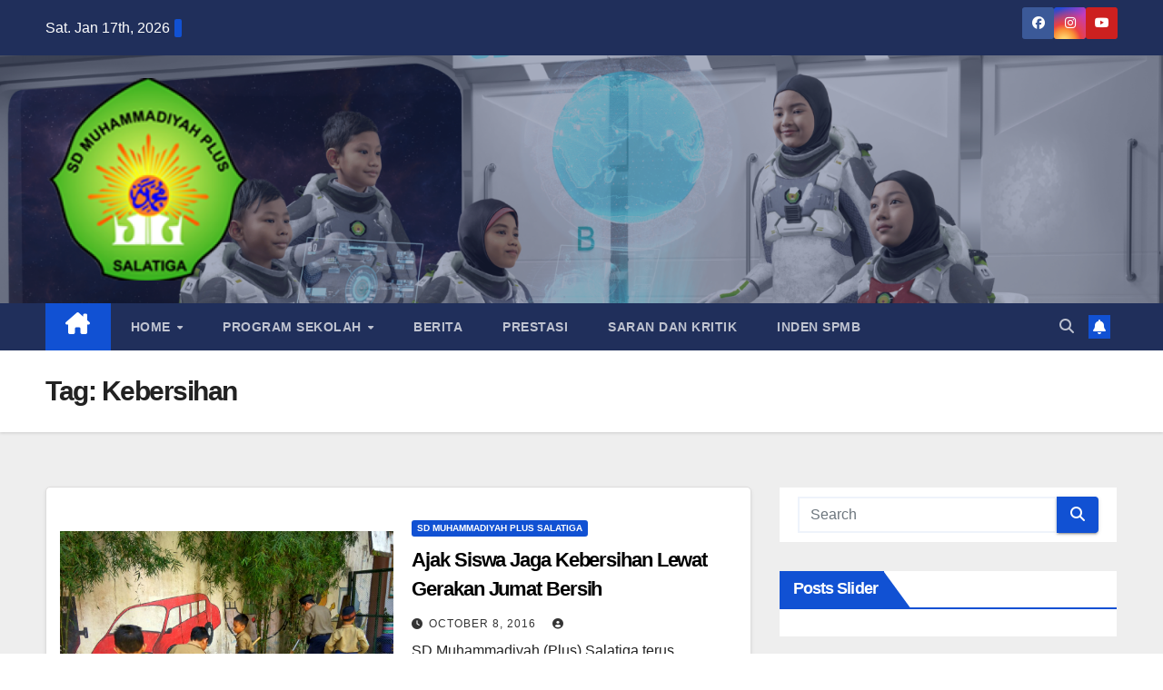

--- FILE ---
content_type: text/html; charset=UTF-8
request_url: https://sdmpsalatiga.sch.id/SDMuhammadiyahPlusSalatiga/kebersihan/
body_size: 14424
content:
<!DOCTYPE html><html lang="en-US" itemscope itemtype="https://schema.org/WebSite"><head><script data-no-optimize="1">var litespeed_docref=sessionStorage.getItem("litespeed_docref");litespeed_docref&&(Object.defineProperty(document,"referrer",{get:function(){return litespeed_docref}}),sessionStorage.removeItem("litespeed_docref"));</script> <meta charset="UTF-8"><meta name="viewport" content="width=device-width, initial-scale=1"><link rel="profile" href="http://gmpg.org/xfn/11"><title>Kebersihan &#8211; SD MUHAMMADIYAH PLUS SALATIGA</title><meta name='robots' content='max-image-preview:large' /><link rel='dns-prefetch' href='//fonts.googleapis.com' /><link rel="alternate" type="application/rss+xml" title="SD MUHAMMADIYAH PLUS SALATIGA &raquo; Feed" href="https://sdmpsalatiga.sch.id/feed/" /><link rel="alternate" type="application/rss+xml" title="SD MUHAMMADIYAH PLUS SALATIGA &raquo; Comments Feed" href="https://sdmpsalatiga.sch.id/comments/feed/" /><link rel="alternate" type="application/rss+xml" title="SD MUHAMMADIYAH PLUS SALATIGA &raquo; Kebersihan Tag Feed" href="https://sdmpsalatiga.sch.id/SDMuhammadiyahPlusSalatiga/kebersihan/feed/" /><style id='wp-img-auto-sizes-contain-inline-css'>img:is([sizes=auto i],[sizes^="auto," i]){contain-intrinsic-size:3000px 1500px}
/*# sourceURL=wp-img-auto-sizes-contain-inline-css */</style><link data-optimized="2" rel="stylesheet" href="https://sdmpsalatiga.sch.id/wp-content/litespeed/css/6a531a1b04f29267eb9fa2933b508fb1.css?ver=98616" /><style id='global-styles-inline-css'>:root{--wp--preset--aspect-ratio--square: 1;--wp--preset--aspect-ratio--4-3: 4/3;--wp--preset--aspect-ratio--3-4: 3/4;--wp--preset--aspect-ratio--3-2: 3/2;--wp--preset--aspect-ratio--2-3: 2/3;--wp--preset--aspect-ratio--16-9: 16/9;--wp--preset--aspect-ratio--9-16: 9/16;--wp--preset--color--black: #000000;--wp--preset--color--cyan-bluish-gray: #abb8c3;--wp--preset--color--white: #ffffff;--wp--preset--color--pale-pink: #f78da7;--wp--preset--color--vivid-red: #cf2e2e;--wp--preset--color--luminous-vivid-orange: #ff6900;--wp--preset--color--luminous-vivid-amber: #fcb900;--wp--preset--color--light-green-cyan: #7bdcb5;--wp--preset--color--vivid-green-cyan: #00d084;--wp--preset--color--pale-cyan-blue: #8ed1fc;--wp--preset--color--vivid-cyan-blue: #0693e3;--wp--preset--color--vivid-purple: #9b51e0;--wp--preset--gradient--vivid-cyan-blue-to-vivid-purple: linear-gradient(135deg,rgb(6,147,227) 0%,rgb(155,81,224) 100%);--wp--preset--gradient--light-green-cyan-to-vivid-green-cyan: linear-gradient(135deg,rgb(122,220,180) 0%,rgb(0,208,130) 100%);--wp--preset--gradient--luminous-vivid-amber-to-luminous-vivid-orange: linear-gradient(135deg,rgb(252,185,0) 0%,rgb(255,105,0) 100%);--wp--preset--gradient--luminous-vivid-orange-to-vivid-red: linear-gradient(135deg,rgb(255,105,0) 0%,rgb(207,46,46) 100%);--wp--preset--gradient--very-light-gray-to-cyan-bluish-gray: linear-gradient(135deg,rgb(238,238,238) 0%,rgb(169,184,195) 100%);--wp--preset--gradient--cool-to-warm-spectrum: linear-gradient(135deg,rgb(74,234,220) 0%,rgb(151,120,209) 20%,rgb(207,42,186) 40%,rgb(238,44,130) 60%,rgb(251,105,98) 80%,rgb(254,248,76) 100%);--wp--preset--gradient--blush-light-purple: linear-gradient(135deg,rgb(255,206,236) 0%,rgb(152,150,240) 100%);--wp--preset--gradient--blush-bordeaux: linear-gradient(135deg,rgb(254,205,165) 0%,rgb(254,45,45) 50%,rgb(107,0,62) 100%);--wp--preset--gradient--luminous-dusk: linear-gradient(135deg,rgb(255,203,112) 0%,rgb(199,81,192) 50%,rgb(65,88,208) 100%);--wp--preset--gradient--pale-ocean: linear-gradient(135deg,rgb(255,245,203) 0%,rgb(182,227,212) 50%,rgb(51,167,181) 100%);--wp--preset--gradient--electric-grass: linear-gradient(135deg,rgb(202,248,128) 0%,rgb(113,206,126) 100%);--wp--preset--gradient--midnight: linear-gradient(135deg,rgb(2,3,129) 0%,rgb(40,116,252) 100%);--wp--preset--font-size--small: 13px;--wp--preset--font-size--medium: 20px;--wp--preset--font-size--large: 36px;--wp--preset--font-size--x-large: 42px;--wp--preset--spacing--20: 0.44rem;--wp--preset--spacing--30: 0.67rem;--wp--preset--spacing--40: 1rem;--wp--preset--spacing--50: 1.5rem;--wp--preset--spacing--60: 2.25rem;--wp--preset--spacing--70: 3.38rem;--wp--preset--spacing--80: 5.06rem;--wp--preset--shadow--natural: 6px 6px 9px rgba(0, 0, 0, 0.2);--wp--preset--shadow--deep: 12px 12px 50px rgba(0, 0, 0, 0.4);--wp--preset--shadow--sharp: 6px 6px 0px rgba(0, 0, 0, 0.2);--wp--preset--shadow--outlined: 6px 6px 0px -3px rgb(255, 255, 255), 6px 6px rgb(0, 0, 0);--wp--preset--shadow--crisp: 6px 6px 0px rgb(0, 0, 0);}:root :where(.is-layout-flow) > :first-child{margin-block-start: 0;}:root :where(.is-layout-flow) > :last-child{margin-block-end: 0;}:root :where(.is-layout-flow) > *{margin-block-start: 24px;margin-block-end: 0;}:root :where(.is-layout-constrained) > :first-child{margin-block-start: 0;}:root :where(.is-layout-constrained) > :last-child{margin-block-end: 0;}:root :where(.is-layout-constrained) > *{margin-block-start: 24px;margin-block-end: 0;}:root :where(.is-layout-flex){gap: 24px;}:root :where(.is-layout-grid){gap: 24px;}body .is-layout-flex{display: flex;}.is-layout-flex{flex-wrap: wrap;align-items: center;}.is-layout-flex > :is(*, div){margin: 0;}body .is-layout-grid{display: grid;}.is-layout-grid > :is(*, div){margin: 0;}.has-black-color{color: var(--wp--preset--color--black) !important;}.has-cyan-bluish-gray-color{color: var(--wp--preset--color--cyan-bluish-gray) !important;}.has-white-color{color: var(--wp--preset--color--white) !important;}.has-pale-pink-color{color: var(--wp--preset--color--pale-pink) !important;}.has-vivid-red-color{color: var(--wp--preset--color--vivid-red) !important;}.has-luminous-vivid-orange-color{color: var(--wp--preset--color--luminous-vivid-orange) !important;}.has-luminous-vivid-amber-color{color: var(--wp--preset--color--luminous-vivid-amber) !important;}.has-light-green-cyan-color{color: var(--wp--preset--color--light-green-cyan) !important;}.has-vivid-green-cyan-color{color: var(--wp--preset--color--vivid-green-cyan) !important;}.has-pale-cyan-blue-color{color: var(--wp--preset--color--pale-cyan-blue) !important;}.has-vivid-cyan-blue-color{color: var(--wp--preset--color--vivid-cyan-blue) !important;}.has-vivid-purple-color{color: var(--wp--preset--color--vivid-purple) !important;}.has-black-background-color{background-color: var(--wp--preset--color--black) !important;}.has-cyan-bluish-gray-background-color{background-color: var(--wp--preset--color--cyan-bluish-gray) !important;}.has-white-background-color{background-color: var(--wp--preset--color--white) !important;}.has-pale-pink-background-color{background-color: var(--wp--preset--color--pale-pink) !important;}.has-vivid-red-background-color{background-color: var(--wp--preset--color--vivid-red) !important;}.has-luminous-vivid-orange-background-color{background-color: var(--wp--preset--color--luminous-vivid-orange) !important;}.has-luminous-vivid-amber-background-color{background-color: var(--wp--preset--color--luminous-vivid-amber) !important;}.has-light-green-cyan-background-color{background-color: var(--wp--preset--color--light-green-cyan) !important;}.has-vivid-green-cyan-background-color{background-color: var(--wp--preset--color--vivid-green-cyan) !important;}.has-pale-cyan-blue-background-color{background-color: var(--wp--preset--color--pale-cyan-blue) !important;}.has-vivid-cyan-blue-background-color{background-color: var(--wp--preset--color--vivid-cyan-blue) !important;}.has-vivid-purple-background-color{background-color: var(--wp--preset--color--vivid-purple) !important;}.has-black-border-color{border-color: var(--wp--preset--color--black) !important;}.has-cyan-bluish-gray-border-color{border-color: var(--wp--preset--color--cyan-bluish-gray) !important;}.has-white-border-color{border-color: var(--wp--preset--color--white) !important;}.has-pale-pink-border-color{border-color: var(--wp--preset--color--pale-pink) !important;}.has-vivid-red-border-color{border-color: var(--wp--preset--color--vivid-red) !important;}.has-luminous-vivid-orange-border-color{border-color: var(--wp--preset--color--luminous-vivid-orange) !important;}.has-luminous-vivid-amber-border-color{border-color: var(--wp--preset--color--luminous-vivid-amber) !important;}.has-light-green-cyan-border-color{border-color: var(--wp--preset--color--light-green-cyan) !important;}.has-vivid-green-cyan-border-color{border-color: var(--wp--preset--color--vivid-green-cyan) !important;}.has-pale-cyan-blue-border-color{border-color: var(--wp--preset--color--pale-cyan-blue) !important;}.has-vivid-cyan-blue-border-color{border-color: var(--wp--preset--color--vivid-cyan-blue) !important;}.has-vivid-purple-border-color{border-color: var(--wp--preset--color--vivid-purple) !important;}.has-vivid-cyan-blue-to-vivid-purple-gradient-background{background: var(--wp--preset--gradient--vivid-cyan-blue-to-vivid-purple) !important;}.has-light-green-cyan-to-vivid-green-cyan-gradient-background{background: var(--wp--preset--gradient--light-green-cyan-to-vivid-green-cyan) !important;}.has-luminous-vivid-amber-to-luminous-vivid-orange-gradient-background{background: var(--wp--preset--gradient--luminous-vivid-amber-to-luminous-vivid-orange) !important;}.has-luminous-vivid-orange-to-vivid-red-gradient-background{background: var(--wp--preset--gradient--luminous-vivid-orange-to-vivid-red) !important;}.has-very-light-gray-to-cyan-bluish-gray-gradient-background{background: var(--wp--preset--gradient--very-light-gray-to-cyan-bluish-gray) !important;}.has-cool-to-warm-spectrum-gradient-background{background: var(--wp--preset--gradient--cool-to-warm-spectrum) !important;}.has-blush-light-purple-gradient-background{background: var(--wp--preset--gradient--blush-light-purple) !important;}.has-blush-bordeaux-gradient-background{background: var(--wp--preset--gradient--blush-bordeaux) !important;}.has-luminous-dusk-gradient-background{background: var(--wp--preset--gradient--luminous-dusk) !important;}.has-pale-ocean-gradient-background{background: var(--wp--preset--gradient--pale-ocean) !important;}.has-electric-grass-gradient-background{background: var(--wp--preset--gradient--electric-grass) !important;}.has-midnight-gradient-background{background: var(--wp--preset--gradient--midnight) !important;}.has-small-font-size{font-size: var(--wp--preset--font-size--small) !important;}.has-medium-font-size{font-size: var(--wp--preset--font-size--medium) !important;}.has-large-font-size{font-size: var(--wp--preset--font-size--large) !important;}.has-x-large-font-size{font-size: var(--wp--preset--font-size--x-large) !important;}
/*# sourceURL=global-styles-inline-css */</style><style id='classic-theme-styles-inline-css'>/*! This file is auto-generated */
.wp-block-button__link{color:#fff;background-color:#32373c;border-radius:9999px;box-shadow:none;text-decoration:none;padding:calc(.667em + 2px) calc(1.333em + 2px);font-size:1.125em}.wp-block-file__button{background:#32373c;color:#fff;text-decoration:none}
/*# sourceURL=/wp-includes/css/classic-themes.min.css */</style><style id='__EPYT__style-inline-css'>.epyt-gallery-thumb {
                        width: 33.333%;
                }
                
/*# sourceURL=__EPYT__style-inline-css */</style> <script type="litespeed/javascript" data-src="https://sdmpsalatiga.sch.id/wp-includes/js/jquery/jquery.min.js" id="jquery-core-js"></script> <script id="__ytprefs__-js-extra" type="litespeed/javascript">var _EPYT_={"ajaxurl":"https://sdmpsalatiga.sch.id/wp-admin/admin-ajax.php","security":"817cc0cc68","gallery_scrolloffset":"20","eppathtoscripts":"https://sdmpsalatiga.sch.id/wp-content/plugins/youtube-embed-plus/scripts/","eppath":"https://sdmpsalatiga.sch.id/wp-content/plugins/youtube-embed-plus/","epresponsiveselector":"[\"iframe.__youtube_prefs_widget__\"]","epdovol":"1","version":"14.2.4","evselector":"iframe.__youtube_prefs__[src], iframe[src*=\"youtube.com/embed/\"], iframe[src*=\"youtube-nocookie.com/embed/\"]","ajax_compat":"","maxres_facade":"eager","ytapi_load":"light","pause_others":"","stopMobileBuffer":"1","facade_mode":"","not_live_on_channel":""}</script> <meta property="og:image" content="https://sdmpsalatiga.sch.id/wp-content/uploads/2021/08/logo-SD-small.png"><meta property="og:type" content="website"><meta property="og:locale" content="en_US"><meta property="og:site_name" content="SD MUHAMMADIYAH PLUS SALATIGA"><meta property="og:url" content="https://sdmpsalatiga.sch.id/SDMuhammadiyahPlusSalatiga/kebersihan/"><meta property="og:title" content="Kebersihan &#8211; SD MUHAMMADIYAH PLUS SALATIGA"><meta property="twitter:partner" content="ogwp"><meta property="twitter:title" content="Kebersihan &#8211; SD MUHAMMADIYAH PLUS SALATIGA"><meta property="twitter:url" content="https://sdmpsalatiga.sch.id/SDMuhammadiyahPlusSalatiga/kebersihan/"><meta itemprop="image" content="https://sdmpsalatiga.sch.id/wp-content/uploads/2021/08/logo-SD-small.png"><meta itemprop="name" content="Kebersihan &#8211; SD MUHAMMADIYAH PLUS SALATIGA"><link rel="https://api.w.org/" href="https://sdmpsalatiga.sch.id/wp-json/" /><link rel="alternate" title="JSON" type="application/json" href="https://sdmpsalatiga.sch.id/wp-json/wp/v2/tags/106" /><link rel="EditURI" type="application/rsd+xml" title="RSD" href="https://sdmpsalatiga.sch.id/xmlrpc.php?rsd" /><meta name="generator" content="WordPress 6.9" /><div id="fb-root"></div><script type="litespeed/javascript">(function(d,s,id){var js,fjs=d.getElementsByTagName(s)[0];if(d.getElementById(id))return;js=d.createElement(s);js.id=id;js.src='//connect.facebook.net/en_US/sdk.js#xfbml=1&version=v16.0';fjs.parentNode.insertBefore(js,fjs)}(document,'script','facebook-jssdk'))</script> <style type="text/css" id="custom-background-css">.wrapper { background-color: #eee; }</style><link rel="icon" href="http://sdmpsalatiga.sch.id/wp-content/uploads/2016/10/icon.png" type="image/png"/><style type="text/css">.site-title,
        .site-description {
            position: absolute;
            clip: rect(1px, 1px, 1px, 1px);
        }</style><link rel="icon" href="https://sdmpsalatiga.sch.id/wp-content/uploads/2021/08/logo-SD-small-150x150.png" sizes="32x32" /><link rel="icon" href="https://sdmpsalatiga.sch.id/wp-content/uploads/2021/08/logo-SD-small.png" sizes="192x192" /><link rel="apple-touch-icon" href="https://sdmpsalatiga.sch.id/wp-content/uploads/2021/08/logo-SD-small.png" /><meta name="msapplication-TileImage" content="https://sdmpsalatiga.sch.id/wp-content/uploads/2021/08/logo-SD-small.png" /><style id="wp-custom-css">.navbar-wp .navbar-nav>li>a.homebtn {
    position: relative;
    width: inherit;
    height: inherit;
}
.navbar-wp .navbar-nav > li> a.homebtn span {
    position: inherit;
    font-size: 24px;
    line-height: 1;
    top: inherit;
}</style></head><body class="archive tag tag-kebersihan tag-106 wp-custom-logo wp-embed-responsive wp-theme-newsup hfeed ta-hide-date-author-in-list" ><div id="page" class="site">
<a class="skip-link screen-reader-text" href="#content">
Skip to content</a><div class="wrapper" id="custom-background-css"><header class="mg-headwidget"><div class="mg-head-detail hidden-xs"><div class="container-fluid"><div class="row align-items-center"><div class="col-md-6 col-xs-12"><ul class="info-left"><li>Sat. Jan 17th, 2026                 <span  id="time" class="time"></span></li></ul></div><div class="col-md-6 col-xs-12"><ul class="mg-social info-right"><li>
<a  target="_blank"  href="https://www.facebook.com/sdmpsalatiga/?locale=id_ID">
<span class="icon-soci facebook">
<i class="fab fa-facebook"></i>
</span>
</a></li><li>
<a target="_blank"  href="https://www.instagram.com/sdmuhammadiyahplus_/">
<span class="icon-soci instagram">
<i class="fab fa-instagram"></i>
</span>
</a></li><li>
<a target="_blank"  href="https://l.instagram.com/?u=https%3A%2F%2Fyoutube.com%2F%40sdmplustv%3Fsi%3DZ7jEjLokjIgRBwCY%26fbclid%3DPAZXh0bgNhZW0CMTEAAacdUa4qmFz6JhQ5IuaKZlox-FMOlArFrk-BKAWJopdN7PkzBi7fAn0CxwKrXQ_aem_e0PhnYL6XafHvSTtTdcATw&#038;e=AT0Z-37aUslqnF4in81o-FozTwz28WgTg1XfLe8gJ60L0JzbZyj0FxwbUsiKUEQMjWREUpRpYlf_ExcbF-eCu1vE89LDHsn411bxaUDnJw">
<span class="icon-soci youtube">
<i class="fab fa-youtube"></i>
</span>
</a></li></ul></div></div></div></div><div class="clearfix"></div><div class="mg-nav-widget-area-back" style='background-image: url("https://sdmpsalatiga.sch.id/wp-content/uploads/2025/02/cropped-Desain-tanpa-judul-9.png" );'><div class="overlay"><div class="inner"  style="background-color:rgba(32,47,91,0.4);" ><div class="container-fluid"><div class="mg-nav-widget-area"><div class="row align-items-center"><div class="col-md-3 text-center-xs"><div class="navbar-header"><div class="site-logo">
<a href="https://sdmpsalatiga.sch.id/" class="navbar-brand" rel="home"><img data-lazyloaded="1" src="[data-uri]" width="512" height="512" data-src="https://sdmpsalatiga.sch.id/wp-content/uploads/2021/08/cropped-logo-SD-small.png" class="custom-logo" alt="SD MUHAMMADIYAH PLUS SALATIGA" decoding="async" fetchpriority="high" data-srcset="https://sdmpsalatiga.sch.id/wp-content/uploads/2021/08/cropped-logo-SD-small.png 512w, https://sdmpsalatiga.sch.id/wp-content/uploads/2021/08/cropped-logo-SD-small-300x300.png 300w, https://sdmpsalatiga.sch.id/wp-content/uploads/2021/08/cropped-logo-SD-small-150x150.png 150w, https://sdmpsalatiga.sch.id/wp-content/uploads/2021/08/cropped-logo-SD-small-270x270.png 270w, https://sdmpsalatiga.sch.id/wp-content/uploads/2021/08/cropped-logo-SD-small-192x192.png 192w, https://sdmpsalatiga.sch.id/wp-content/uploads/2021/08/cropped-logo-SD-small-180x180.png 180w, https://sdmpsalatiga.sch.id/wp-content/uploads/2021/08/cropped-logo-SD-small-32x32.png 32w" data-sizes="(max-width: 512px) 100vw, 512px" /></a></div><div class="site-branding-text d-none"><p class="site-title"> <a href="https://sdmpsalatiga.sch.id/" rel="home">SD MUHAMMADIYAH PLUS SALATIGA</a></p><p class="site-description">Anak Cerdas Berakhlak Mulia</p></div></div></div></div></div></div></div></div></div><div class="mg-menu-full"><nav class="navbar navbar-expand-lg navbar-wp"><div class="container-fluid"><div class="m-header align-items-center">
<a class="mobilehomebtn" href="https://sdmpsalatiga.sch.id"><span class="fa-solid fa-house-chimney"></span></a>
<button class="navbar-toggler mx-auto" type="button" data-toggle="collapse" data-target="#navbar-wp" aria-controls="navbarSupportedContent" aria-expanded="false" aria-label="Toggle navigation">
<span class="burger">
<span class="burger-line"></span>
<span class="burger-line"></span>
<span class="burger-line"></span>
</span>
</button><div class="dropdown show mg-search-box pr-2">
<a class="dropdown-toggle msearch ml-auto" href="#" role="button" id="dropdownMenuLink" data-toggle="dropdown" aria-haspopup="true" aria-expanded="false">
<i class="fas fa-search"></i>
</a><div class="dropdown-menu searchinner" aria-labelledby="dropdownMenuLink"><form role="search" method="get" id="searchform" action="https://sdmpsalatiga.sch.id/"><div class="input-group">
<input type="search" class="form-control" placeholder="Search" value="" name="s" />
<span class="input-group-btn btn-default">
<button type="submit" class="btn"> <i class="fas fa-search"></i> </button>
</span></div></form></div></div>
<a href="https://sdmpsalatiga.sch.id/trending/" target="_blank" class="btn-bell btn-theme mx-2"><i class="fa fa-bell"></i></a></div><div class="collapse navbar-collapse" id="navbar-wp"><div class="d-md-block"><ul id="menu-primary" class="nav navbar-nav mr-auto "><li class="active home"><a class="homebtn" href="https://sdmpsalatiga.sch.id"><span class='fa-solid fa-house-chimney'></span></a></li><li id="menu-item-3636" class="menu-item menu-item-type-post_type menu-item-object-page menu-item-home menu-item-has-children menu-item-3636 dropdown"><a class="nav-link" title="Home" href="https://sdmpsalatiga.sch.id/" data-toggle="dropdown" class="dropdown-toggle">Home </a><ul role="menu" class=" dropdown-menu"><li id="menu-item-3633" class="menu-item menu-item-type-post_type menu-item-object-page menu-item-3633"><a class="dropdown-item" title="Sejarah Singkat" href="https://sdmpsalatiga.sch.id/sejarah-singkat/">Sejarah Singkat</a></li><li id="menu-item-3665" class="menu-item menu-item-type-post_type menu-item-object-page menu-item-3665"><a class="dropdown-item" title="VISI MISI" href="https://sdmpsalatiga.sch.id/visi-misi-2/">VISI MISI</a></li><li id="menu-item-3632" class="menu-item menu-item-type-post_type menu-item-object-page menu-item-3632"><a class="dropdown-item" title="Sarana dan Prasarana" href="https://sdmpsalatiga.sch.id/sarana-dan-prasarana/">Sarana dan Prasarana</a></li><li id="menu-item-3646" class="menu-item menu-item-type-post_type menu-item-object-page menu-item-3646"><a class="dropdown-item" title="FASILITAS" href="https://sdmpsalatiga.sch.id/fasilitas-2/">FASILITAS</a></li></ul></li><li id="menu-item-3655" class="menu-item menu-item-type-post_type menu-item-object-page menu-item-has-children menu-item-3655 dropdown"><a class="nav-link" title="PROGRAM SEKOLAH" href="https://sdmpsalatiga.sch.id/program-sekolah/" data-toggle="dropdown" class="dropdown-toggle">PROGRAM SEKOLAH </a><ul role="menu" class=" dropdown-menu"><li id="menu-item-3658" class="menu-item menu-item-type-post_type menu-item-object-page menu-item-3658"><a class="dropdown-item" title="Program Rutin" href="https://sdmpsalatiga.sch.id/program-rutin-2/">Program Rutin</a></li><li id="menu-item-3657" class="menu-item menu-item-type-post_type menu-item-object-page menu-item-3657"><a class="dropdown-item" title="Program Ekstrakurikuler" href="https://sdmpsalatiga.sch.id/program-ekstrakurikuler/">Program Ekstrakurikuler</a></li><li id="menu-item-3656" class="menu-item menu-item-type-post_type menu-item-object-page menu-item-3656"><a class="dropdown-item" title="Program Bakat Prestasi" href="https://sdmpsalatiga.sch.id/program-siswa-berprestasi-2/">Program Bakat Prestasi</a></li></ul></li><li id="menu-item-3639" class="menu-item menu-item-type-taxonomy menu-item-object-category menu-item-3639"><a class="nav-link" title="Berita" href="https://sdmpsalatiga.sch.id/category/berita/">Berita</a></li><li id="menu-item-3640" class="menu-item menu-item-type-taxonomy menu-item-object-category menu-item-3640"><a class="nav-link" title="Prestasi" href="https://sdmpsalatiga.sch.id/category/prestasi/">Prestasi</a></li><li id="menu-item-3631" class="menu-item menu-item-type-post_type menu-item-object-page menu-item-3631"><a class="nav-link" title="Saran dan Kritik" href="https://sdmpsalatiga.sch.id/saran-dan-kritik/">Saran dan Kritik</a></li><li id="menu-item-3681" class="menu-item menu-item-type-custom menu-item-object-custom menu-item-3681"><a class="nav-link" title="INDEN SPMB" href="https://l.instagram.com/?u=https%3A%2F%2Ftally.so%2Fr%2F3j5zO6%3Ffbclid%3DPAZXh0bgNhZW0CMTEAAaeDb7ZjrduuaDzxUVwCqTYLhsavR40ZoG62Sw4Yh3MDPFdTqgX_yckinFURgw_aem_09ok0pF2nLvBnlq0um4gzQ&#038;e=AT0uHBsLUZPT_QWh6ogTJhCBuvEQuyzBpJXWQpJ7-mhwCLezimSwtAbsOHtmto3qqID6BlhhtP4Omignjar-dv2DxZGTSMQrAF7HhrGiYg">INDEN SPMB</a></li></ul></div></div><div class="desk-header d-lg-flex pl-3 ml-auto my-2 my-lg-0 position-relative align-items-center"><div class="dropdown show mg-search-box pr-2">
<a class="dropdown-toggle msearch ml-auto" href="#" role="button" id="dropdownMenuLink" data-toggle="dropdown" aria-haspopup="true" aria-expanded="false">
<i class="fas fa-search"></i>
</a><div class="dropdown-menu searchinner" aria-labelledby="dropdownMenuLink"><form role="search" method="get" id="searchform" action="https://sdmpsalatiga.sch.id/"><div class="input-group">
<input type="search" class="form-control" placeholder="Search" value="" name="s" />
<span class="input-group-btn btn-default">
<button type="submit" class="btn"> <i class="fas fa-search"></i> </button>
</span></div></form></div></div>
<a href="https://sdmpsalatiga.sch.id/trending/" target="_blank" class="btn-bell btn-theme mx-2"><i class="fa fa-bell"></i></a></div></div></nav></div></header><div class="clearfix"></div><div class="mg-breadcrumb-section" style='background: url("https://sdmpsalatiga.sch.id/wp-content/uploads/2025/02/cropped-Desain-tanpa-judul-9.png" ) repeat scroll center 0 #143745;'><div class="overlay"><div class="container-fluid"><div class="row"><div class="col-md-12 col-sm-12"><div class="mg-breadcrumb-title"><h1 class="title">Tag: <span>Kebersihan</span></h1></div></div></div></div></div></div><div class="clearfix"></div><div id="content" class="container-fluid archive-class"><div class="row"><div class="col-md-8"><div class="mg-posts-sec mg-posts-modul-6"><div class="mg-posts-sec-inner"><article id="post-925" class="d-md-flex mg-posts-sec-post align-items-center post-925 post type-post status-publish format-standard has-post-thumbnail hentry category-sd-muhammadiyah-plus-salatiga tag-kebersihan tag-mercusuar-jawa-tengah tag-sd-muhammadiyah-plus-kota-salatiga tag-sd-muhammadiyah-plus-salatiga tag-sdmplus"><div class="col-12 col-md-6"><div class="mg-post-thumb back-img md" style="background-image: url('https://sdmpsalatiga.sch.id/wp-content/uploads/2016/10/IMG-20161007-WA0017.jpg');">
<span class="post-form"><i class="fas fa-camera"></i></span>                <a class="link-div" href="https://sdmpsalatiga.sch.id/ajak-siswa-jaga-kebersihan-lewat-gerakan-jumat-bersih/"></a></div></div><div class="mg-sec-top-post py-3 col"><div class="mg-blog-category"><a class="newsup-categories category-color-1" href="https://sdmpsalatiga.sch.id/category/sd-muhammadiyah-plus-salatiga/" alt="View all posts in SD Muhammadiyah Plus Salatiga">
SD Muhammadiyah Plus Salatiga
</a></div><h4 class="entry-title title"><a href="https://sdmpsalatiga.sch.id/ajak-siswa-jaga-kebersihan-lewat-gerakan-jumat-bersih/">Ajak Siswa Jaga Kebersihan Lewat Gerakan Jumat Bersih</a></h4><div class="mg-blog-meta">
<span class="mg-blog-date"><i class="fas fa-clock"></i>
<a href="https://sdmpsalatiga.sch.id/2016/10/">
October 8, 2016            </a>
</span>
<a class="auth" href="https://sdmpsalatiga.sch.id/author/">
<i class="fas fa-user-circle"></i>        </a></div><div class="mg-content"><p>SD Muhammadiyah (Plus) Salatiga terus menggalakkan program Jum&#8217;at bersih untuk menumbuhkan rasa kecintaan peserta didik terhadap kebersihan di lingkungan sekolahnya. Kegiatan yang dilaksanakan setiap Jum&#8217;at ini berisi kegiatan gotong royong&hellip;</p></div></div></article><div class="col-md-12 text-center d-flex justify-content-center"></div></div></div></div><aside class="col-md-4 sidebar-sticky"><aside id="secondary" class="widget-area" role="complementary"><div id="sidebar-right" class="mg-sidebar"><div id="search-1" class="mg-widget widget_search"><form role="search" method="get" id="searchform" action="https://sdmpsalatiga.sch.id/"><div class="input-group">
<input type="search" class="form-control" placeholder="Search" value="" name="s" />
<span class="input-group-btn btn-default">
<button type="submit" class="btn"> <i class="fas fa-search"></i> </button>
</span></div></form></div><div id="newsup_posts_slider-4" class="mg-widget newsup_posts_slider_widget"><div class="mg-sec-title"><h4>Posts Slider</h4></div><div class="postcrousel owl-carousel mr-bot60"><div class="item"><div class="mg-blog-post lg back-img" style="background-image: url('https://sdmpsalatiga.sch.id/wp-content/uploads/2025/12/IMG-20251220-WA0060.jpg');">
<a class="link-div" href="https://sdmpsalatiga.sch.id/siswa-sd-muhammadiyah-plus-salatiga-raih-prestasi-gemilang-pada-lomba-robotik-dan-mewarnai-silatnas-ke-107-hizbul-wathan-muhammadiyah-2025/"></a><article class="bottom">
<span class="post-form"><i class="fa-solid fa-thumbtack"></i></span><div class="mg-blog-category"><a class="newsup-categories category-color-1" href="https://sdmpsalatiga.sch.id/category/prestasi/" alt="View all posts in Prestasi">
Prestasi
</a></div><h4 class="title">
<a href="https://sdmpsalatiga.sch.id/siswa-sd-muhammadiyah-plus-salatiga-raih-prestasi-gemilang-pada-lomba-robotik-dan-mewarnai-silatnas-ke-107-hizbul-wathan-muhammadiyah-2025/">Siswa SD Muhammadiyah Plus Salatiga Raih Prestasi Gemilang pada Lomba Robotik dan Mewarnai Silatnas ke-107 Hizbul Wathan Muhammadiyah 2025</a></h4><div class="mg-blog-meta">
<span class="mg-blog-date"><i class="fas fa-clock"></i>
<a href="https://sdmpsalatiga.sch.id/2025/12/">
December 21, 2025            </a>
</span>
<a class="auth" href="https://sdmpsalatiga.sch.id/author/sdmplus/">
<i class="fas fa-user-circle"></i>SDM PLUS        </a></div></article></div></div><div class="item"><div class="mg-blog-post lg back-img" style="background-image: url('https://sdmpsalatiga.sch.id/wp-content/uploads/2025/12/juaragfsd.jpeg');">
<a class="link-div" href="https://sdmpsalatiga.sch.id/sd-muhammadiyah-plus-salatiga-raih-juara-3-selowtigo-walk-festival-dolanan-anak-2025/"></a><article class="bottom">
<span class="post-form"><i class="fa-solid fa-thumbtack"></i></span><div class="mg-blog-category"><a class="newsup-categories category-color-1" href="https://sdmpsalatiga.sch.id/category/prestasi/" alt="View all posts in Prestasi">
Prestasi
</a></div><h4 class="title">
<a href="https://sdmpsalatiga.sch.id/sd-muhammadiyah-plus-salatiga-raih-juara-3-selowtigo-walk-festival-dolanan-anak-2025/">SD Muhammadiyah Plus Salatiga Raih Juara 3 Selowtigo Walk – Festival Dolanan Anak 2025</a></h4><div class="mg-blog-meta">
<span class="mg-blog-date"><i class="fas fa-clock"></i>
<a href="https://sdmpsalatiga.sch.id/2025/12/">
December 20, 2025            </a>
</span>
<a class="auth" href="https://sdmpsalatiga.sch.id/author/sdmplus/">
<i class="fas fa-user-circle"></i>SDM PLUS        </a></div></article></div></div><div class="item"><div class="mg-blog-post lg back-img" style="background-image: url('https://sdmpsalatiga.sch.id/wp-content/uploads/2025/11/WhatsApp-Image-2025-11-28-at-08.56.14_3723166e.jpg');">
<a class="link-div" href="https://sdmpsalatiga.sch.id/sd-muhammadiyah-plus-salatiga-borong-4-penghargaan-pada-lomba-inovasi-pengelolaan-sampah-satuan-pendidikan-tahun-2025/"></a><article class="bottom">
<span class="post-form"><i class="fa-solid fa-thumbtack"></i></span><div class="mg-blog-category"><a class="newsup-categories category-color-1" href="https://sdmpsalatiga.sch.id/category/prestasi/" alt="View all posts in Prestasi">
Prestasi
</a><a class="newsup-categories category-color-1" href="https://sdmpsalatiga.sch.id/category/sd-muhammadiyah-plus-salatiga/" alt="View all posts in SD Muhammadiyah Plus Salatiga">
SD Muhammadiyah Plus Salatiga
</a></div><h4 class="title">
<a href="https://sdmpsalatiga.sch.id/sd-muhammadiyah-plus-salatiga-borong-4-penghargaan-pada-lomba-inovasi-pengelolaan-sampah-satuan-pendidikan-tahun-2025/">SD Muhammadiyah Plus Salatiga Borong 4 Penghargaan pada Lomba Inovasi Pengelolaan Sampah Satuan Pendidikan Tahun 2025</a></h4><div class="mg-blog-meta">
<span class="mg-blog-date"><i class="fas fa-clock"></i>
<a href="https://sdmpsalatiga.sch.id/2025/11/">
November 28, 2025            </a>
</span>
<a class="auth" href="https://sdmpsalatiga.sch.id/author/sdmplus/">
<i class="fas fa-user-circle"></i>SDM PLUS        </a></div></article></div></div><div class="item"><div class="mg-blog-post lg back-img" style="background-image: url('https://sdmpsalatiga.sch.id/wp-content/uploads/2025/11/WhatsApp-Image-2025-10-31-at-13.17.28.jpeg');">
<a class="link-div" href="https://sdmpsalatiga.sch.id/kecamatan-sidomukti-kembali-juara-1-popda-kota-salatiga-diperkuat-siswa-sd-muhammadiyah-plus-salatiga/"></a><article class="bottom">
<span class="post-form"><i class="fa-solid fa-thumbtack"></i></span><div class="mg-blog-category"><a class="newsup-categories category-color-1" href="https://sdmpsalatiga.sch.id/category/prestasi/" alt="View all posts in Prestasi">
Prestasi
</a></div><h4 class="title">
<a href="https://sdmpsalatiga.sch.id/kecamatan-sidomukti-kembali-juara-1-popda-kota-salatiga-diperkuat-siswa-sd-muhammadiyah-plus-salatiga/">Kecamatan Sidomukti Kembali Juara 1 POPDA Kota Salatiga, Diperkuat Siswa SD Muhammadiyah Plus Salatiga</a></h4><div class="mg-blog-meta">
<span class="mg-blog-date"><i class="fas fa-clock"></i>
<a href="https://sdmpsalatiga.sch.id/2025/11/">
November 1, 2025            </a>
</span>
<a class="auth" href="https://sdmpsalatiga.sch.id/author/sdmplus/">
<i class="fas fa-user-circle"></i>SDM PLUS        </a></div></article></div></div><div class="item"><div class="mg-blog-post lg back-img" style="background-image: url('https://sdmpsalatiga.sch.id/wp-content/uploads/2025/10/dd.jpg');">
<a class="link-div" href="https://sdmpsalatiga.sch.id/sd-muhammadiyah-plus-salatiga-raih-juara-umum-festival-bulan-bahasa-smp-kristen-satya-wacana-2025/"></a><article class="bottom">
<span class="post-form"><i class="fa-solid fa-thumbtack"></i></span><div class="mg-blog-category"><a class="newsup-categories category-color-1" href="https://sdmpsalatiga.sch.id/category/berita/" alt="View all posts in Berita">
Berita
</a><a class="newsup-categories category-color-1" href="https://sdmpsalatiga.sch.id/category/prestasi/" alt="View all posts in Prestasi">
Prestasi
</a></div><h4 class="title">
<a href="https://sdmpsalatiga.sch.id/sd-muhammadiyah-plus-salatiga-raih-juara-umum-festival-bulan-bahasa-smp-kristen-satya-wacana-2025/">SD Muhammadiyah Plus Salatiga Raih Juara Umum Festival Bulan Bahasa SMP Kristen Satya Wacana 2025</a></h4><div class="mg-blog-meta">
<span class="mg-blog-date"><i class="fas fa-clock"></i>
<a href="https://sdmpsalatiga.sch.id/2025/10/">
October 31, 2025            </a>
</span>
<a class="auth" href="https://sdmpsalatiga.sch.id/author/sdmplus/">
<i class="fas fa-user-circle"></i>SDM PLUS        </a></div></article></div></div></div></div><div id="post_views_counter_list_widget-3" class="mg-widget widget_post_views_counter_list_widget"><div class="mg-wid-title"><h6 class="wtitle">Most Viewed Posts</h6></div><ul><li><a class="post-title" href="https://sdmpsalatiga.sch.id/mendikbud-muhadjir-effendi-resmikan-gedung-baru-sd-muhammadiyah-plus-salatiga/">Mendikbud Muhadjir Effendi Resmikan Gedung Baru SD Muhammadiyah (Plus) Salatiga</a> <span class="count">(11,026)</span></li><li><a class="post-title" href="https://sdmpsalatiga.sch.id/diajak-ke-dprmpr-ri-siswa-kelas-5-ingin-jadi-anggota-dewan/">Diajak Ke DPR/MPR RI Siswa Kelas 5 Ingin Jadi Anggota Dewan</a> <span class="count">(3,671)</span></li><li><a class="post-title" href="https://sdmpsalatiga.sch.id/siswa-kelas-5-terbang-dan-belajar-bersama-garuda-indonesia/">Siswa Kelas 5 Terbang dan Belajar Bersama Garuda Indonesia</a> <span class="count">(2,654)</span></li><li><a class="post-title" href="https://sdmpsalatiga.sch.id/dua-guru-lolos-babak-final-olimpiade-guru-matematika/">Dua Guru Lolos Babak Final Olimpiade Guru Matematika</a> <span class="count">(2,155)</span></li><li><a class="post-title" href="https://sdmpsalatiga.sch.id/penguatan-pendidikan-karakter-di-sekolah-dasar-2/">Penguatan Pendidikan Karakter di Sekolah Dasar</a> <span class="count">(2,131)</span></li></ul></div><div id="block-6" class="mg-widget widget_block"><iframe data-lazyloaded="1" src="about:blank" data-litespeed-src="https://senaraiistilahjawa.kemdikbud.go.id/embed" width="400px" height="400px" style="width: 100%; max-width: 400px; border:0;" loading="lazy"></iframe></div></div></aside></aside></div></div><div class="container-fluid missed-section mg-posts-sec-inner"><div class="missed-inner"><div class="row"><div class="col-md-12"><div class="mg-sec-title"><h4>You missed</h4></div></div><div class="col-lg-3 col-sm-6 pulse animated"><div class="mg-blog-post-3 minh back-img mb-lg-0"  style="background-image: url('https://sdmpsalatiga.sch.id/wp-content/uploads/2026/01/WhatsApp-Image-2026-01-14-at-13.17.57.jpeg');" >
<a class="link-div" href="https://sdmpsalatiga.sch.id/babak-final-clash-of-cendekia-ajang-adu-cerdas-dan-ketangkasan-intelektual-siswa-sdmplus/"></a><div class="mg-blog-inner"><div class="mg-blog-category"><a class="newsup-categories category-color-1" href="https://sdmpsalatiga.sch.id/category/berita/" alt="View all posts in Berita">
Berita
</a></div><h4 class="title"> <a href="https://sdmpsalatiga.sch.id/babak-final-clash-of-cendekia-ajang-adu-cerdas-dan-ketangkasan-intelektual-siswa-sdmplus/" title="Permalink to: Babak Final Clash of Cendekia, Ajang Adu Cerdas dan Ketangkasan Intelektual Siswa SDMPLUS"> Babak Final Clash of Cendekia, Ajang Adu Cerdas dan Ketangkasan Intelektual Siswa SDMPLUS</a></h4><div class="mg-blog-meta">
<span class="mg-blog-date"><i class="fas fa-clock"></i>
<a href="https://sdmpsalatiga.sch.id/2026/01/">
January 14, 2026            </a>
</span>
<a class="auth" href="https://sdmpsalatiga.sch.id/author/sdmplus/">
<i class="fas fa-user-circle"></i>SDM PLUS        </a></div></div></div></div><div class="col-lg-3 col-sm-6 pulse animated"><div class="mg-blog-post-3 minh back-img mb-lg-0"  style="background-image: url('https://sdmpsalatiga.sch.id/wp-content/uploads/2026/01/WhatsApp-Image-2026-01-13-at-10.58.44.jpeg');" >
<a class="link-div" href="https://sdmpsalatiga.sch.id/sdmplus-got-talent-2026-wadah-ekspresi-dan-pengembangan-bakat-siswa/"></a><div class="mg-blog-inner"><div class="mg-blog-category"><a class="newsup-categories category-color-1" href="https://sdmpsalatiga.sch.id/category/berita/" alt="View all posts in Berita">
Berita
</a></div><h4 class="title"> <a href="https://sdmpsalatiga.sch.id/sdmplus-got-talent-2026-wadah-ekspresi-dan-pengembangan-bakat-siswa/" title="Permalink to: SDMPLUS Got Talent 2026, Wadah Ekspresi dan Pengembangan Bakat Siswa"> SDMPLUS Got Talent 2026, Wadah Ekspresi dan Pengembangan Bakat Siswa</a></h4><div class="mg-blog-meta">
<span class="mg-blog-date"><i class="fas fa-clock"></i>
<a href="https://sdmpsalatiga.sch.id/2026/01/">
January 13, 2026            </a>
</span>
<a class="auth" href="https://sdmpsalatiga.sch.id/author/sdmplus/">
<i class="fas fa-user-circle"></i>SDM PLUS        </a></div></div></div></div><div class="col-lg-3 col-sm-6 pulse animated"><div class="mg-blog-post-3 minh back-img mb-lg-0"  style="background-image: url('https://sdmpsalatiga.sch.id/wp-content/uploads/2026/01/WhatsApp-Image-2026-01-09-at-10.53.04-2.jpeg');" >
<a class="link-div" href="https://sdmpsalatiga.sch.id/class-of-cendekia-ajang-adu-cerdas-siswa-sd-muhammadiyah-plus-salatiga/"></a><div class="mg-blog-inner"><div class="mg-blog-category"><a class="newsup-categories category-color-1" href="https://sdmpsalatiga.sch.id/category/berita/" alt="View all posts in Berita">
Berita
</a><a class="newsup-categories category-color-1" href="https://sdmpsalatiga.sch.id/category/sd-muhammadiyah-plus-salatiga/" alt="View all posts in SD Muhammadiyah Plus Salatiga">
SD Muhammadiyah Plus Salatiga
</a></div><h4 class="title"> <a href="https://sdmpsalatiga.sch.id/class-of-cendekia-ajang-adu-cerdas-siswa-sd-muhammadiyah-plus-salatiga/" title="Permalink to: Class of Cendekia, Ajang Adu Cerdas Siswa SD Muhammadiyah Plus Salatiga"> Class of Cendekia, Ajang Adu Cerdas Siswa SD Muhammadiyah Plus Salatiga</a></h4><div class="mg-blog-meta">
<span class="mg-blog-date"><i class="fas fa-clock"></i>
<a href="https://sdmpsalatiga.sch.id/2026/01/">
January 9, 2026            </a>
</span>
<a class="auth" href="https://sdmpsalatiga.sch.id/author/sdmplus/">
<i class="fas fa-user-circle"></i>SDM PLUS        </a></div></div></div></div><div class="col-lg-3 col-sm-6 pulse animated"><div class="mg-blog-post-3 minh back-img mb-lg-0"  style="background-image: url('https://sdmpsalatiga.sch.id/wp-content/uploads/2025/12/IMG-20251223-WA0015.jpg');" >
<a class="link-div" href="https://sdmpsalatiga.sch.id/rapat-kerja-sd-muhammadiyah-plus-salatiga-2025-bersama-bergerak-bersama-berubah-satukan-misi-menuju-sekolah-berkemajuan/"></a><div class="mg-blog-inner"><div class="mg-blog-category"><a class="newsup-categories category-color-1" href="https://sdmpsalatiga.sch.id/category/berita/" alt="View all posts in Berita">
Berita
</a><a class="newsup-categories category-color-1" href="https://sdmpsalatiga.sch.id/category/sd-muhammadiyah-plus-salatiga/" alt="View all posts in SD Muhammadiyah Plus Salatiga">
SD Muhammadiyah Plus Salatiga
</a></div><h4 class="title"> <a href="https://sdmpsalatiga.sch.id/rapat-kerja-sd-muhammadiyah-plus-salatiga-2025-bersama-bergerak-bersama-berubah-satukan-misi-menuju-sekolah-berkemajuan/" title="Permalink to: Rapat Kerja SD Muhammadiyah Plus Salatiga 2025 “Bersama Bergerak, Bersama Berubah, Satukan Misi Menuju Sekolah Berkemajuan”"> Rapat Kerja SD Muhammadiyah Plus Salatiga 2025 “Bersama Bergerak, Bersama Berubah, Satukan Misi Menuju Sekolah Berkemajuan”</a></h4><div class="mg-blog-meta">
<span class="mg-blog-date"><i class="fas fa-clock"></i>
<a href="https://sdmpsalatiga.sch.id/2025/12/">
December 23, 2025            </a>
</span>
<a class="auth" href="https://sdmpsalatiga.sch.id/author/sdmplus/">
<i class="fas fa-user-circle"></i>SDM PLUS        </a></div></div></div></div></div></div></div><footer class="footer back-img" ><div class="overlay" ><div class="mg-footer-bottom-area"><div class="container-fluid"><div class="row align-items-center"><div class="col-md-6"><div class="site-logo">
<a href="https://sdmpsalatiga.sch.id/" class="navbar-brand" rel="home"><img data-lazyloaded="1" src="[data-uri]" width="512" height="512" data-src="https://sdmpsalatiga.sch.id/wp-content/uploads/2021/08/cropped-logo-SD-small.png" class="custom-logo" alt="SD MUHAMMADIYAH PLUS SALATIGA" decoding="async" data-srcset="https://sdmpsalatiga.sch.id/wp-content/uploads/2021/08/cropped-logo-SD-small.png 512w, https://sdmpsalatiga.sch.id/wp-content/uploads/2021/08/cropped-logo-SD-small-300x300.png 300w, https://sdmpsalatiga.sch.id/wp-content/uploads/2021/08/cropped-logo-SD-small-150x150.png 150w, https://sdmpsalatiga.sch.id/wp-content/uploads/2021/08/cropped-logo-SD-small-270x270.png 270w, https://sdmpsalatiga.sch.id/wp-content/uploads/2021/08/cropped-logo-SD-small-192x192.png 192w, https://sdmpsalatiga.sch.id/wp-content/uploads/2021/08/cropped-logo-SD-small-180x180.png 180w, https://sdmpsalatiga.sch.id/wp-content/uploads/2021/08/cropped-logo-SD-small-32x32.png 32w" data-sizes="(max-width: 512px) 100vw, 512px" /></a></div></div><div class="col-md-6 text-right text-xs"><ul class="mg-social"></ul></div></div></div></div><div class="mg-footer-copyright"><div class="container-fluid"><div class="row"><div class="col-md-12 text-xs text-center "><p>
<a href="https://wordpress.org/">
Proudly powered by WordPress                    </a>
<span class="sep"> | </span>
Theme: Newsup by <a href="https://themeansar.com/" rel="designer">Themeansar</a>.</p></div></div></div></div></div></div></footer></div>
<a href="#" class="ta_upscr bounceInup animated"><i class="fas fa-angle-up"></i></a>
 <script type="speculationrules">{"prefetch":[{"source":"document","where":{"and":[{"href_matches":"/*"},{"not":{"href_matches":["/wp-*.php","/wp-admin/*","/wp-content/uploads/*","/wp-content/*","/wp-content/plugins/*","/wp-content/themes/newsup/*","/*\\?(.+)"]}},{"not":{"selector_matches":"a[rel~=\"nofollow\"]"}},{"not":{"selector_matches":".no-prefetch, .no-prefetch a"}}]},"eagerness":"conservative"}]}</script> <style>.wp-block-search .wp-block-search__label::before, .mg-widget .wp-block-group h2:before, .mg-sidebar .mg-widget .wtitle::before, .mg-sec-title h4::before, footer .mg-widget h6::before {
			background: inherit;
		}</style> <script type="litespeed/javascript">/(trident|msie)/i.test(navigator.userAgent)&&document.getElementById&&window.addEventListener&&window.addEventListener("hashchange",function(){var t,e=location.hash.substring(1);/^[A-z0-9_-]+$/.test(e)&&(t=document.getElementById(e))&&(/^(?:a|select|input|button|textarea)$/i.test(t.tagName)||(t.tabIndex=-1),t.focus())},!1)</script> <script id="awsm-ead-public-js-extra" type="litespeed/javascript">var eadPublic=[]</script> <p><a href="https://www.loteriaquindio.com.co/" style="font-size: 1px;text-decoration: none">slot qris</a></p><p><a href="https://bmc-agricola.es/en/" style="font-size: 1px;text-decoration: none">situs slot</a></p><p><a href="https://ird.sut.ac.th/ird2020/" style="font-size: 1px;text-decoration: none">slot qris</a></p><p><a href="https://balochistan.gov.pk/" style="font-size: 1px;text-decoration: none">situs toto</a></p><p><a href="https://hyderabad.indusschool.com/" style="font-size: 1px;text-decoration: none">situs toto</a></p><p><a href="https://ct.gr/" style="font-size: 1px;text-decoration: none">situs toto</a></p><p><a href="https://www.ceats.org/" style="font-size: 1px;text-decoration: none">situs toto</a></p><p><a href="https://tresarroyos.gov.ar/" style="font-size: 1px;text-decoration: none">situs toto</a></p><p><a href="https://blog.mocelin.ind.br/" style="font-size: 1px;text-decoration: none">gemilang77</a></p><p><a href="https://sp.outletdastintas.com.br/" style="font-size: 1px;text-decoration: none">https://sp.outletdastintas.com.br/</a></p><p><a href="https://ptpn2.co.id/" style="font-size: 1px;text-decoration: none">primatoto</a></p><p><a href="https://heylink.me/PRIMATOTO/" style="font-size: 1px;text-decoration: none">https://heylink.me/PRIMATOTO/</a></p><p><a href="https://campingrozenhof.com/" style="font-size: 1px;text-decoration: none">https://campingrozenhof.com/</a></p><p><a href="https://castorani.it/" style="font-size: 1px;text-decoration: none">deposit 5000</a></p><p><a href="https://konsepsi.org/" style="font-size: 1px;text-decoration: none">situs toto</a></p><p><a href="https://pkmmuka.cianjurkab.go.id/" style="font-size: 1px;text-decoration: none">https://pkmmuka.cianjurkab.go.id/</a></p><p><a href="https://tisa-mebli.com/" style="font-size: 1px;text-decoration: none">slot pulsa</a></p><p><a href="https://rchi.ca/" style="font-size: 1px;text-decoration: none">situs toto</a></p><p><a href="https://mirstrun.ru/" style="font-size: 1px;text-decoration: none">situs 5k</a></p><p><a href="https://axxisconsulting.com.mx/" style="font-size: 1px;text-decoration: none">situs gacor</a></p><p><a href="https://libros.kichwa.net/" style="font-size: 1px;text-decoration: none">situs toto</a></p><p><a href="https://www.safefoodaustralia.com.au/" style="font-size: 1px;text-decoration: none">deposit 5000</a></p><p><a href="https://www.spsp.org.br/" style="font-size: 1px;text-decoration: none">slot 5k</a></p><p><a href="https://hrc.medhajnews.in/" style="font-size: 1px;text-decoration: none">toto togel</a></p><p><a href="https://hog-roast.com/" style="font-size: 1px;text-decoration: none">Kembangtoto</a></p><p><a href="https://prolugar.fau.ufrj.br/" style="font-size: 1px;text-decoration: none">https://prolugar.fau.ufrj.br/</a></p><p><a href="https://www.odontologia.ufrj.br/" style="font-size: 1px;text-decoration: none">situs toto</a></p><p><a href="https://sjggroup.com/" style="font-size: 1px;text-decoration: none">slot gacor qris</a></p><p><a href="https://1700digital.com/" style="font-size: 1px;text-decoration: none">slot deposit 5000</a></p><p><a href="https://heylink.me/situskembangtoto/" style="font-size: 1px;text-decoration: none">situs kembangtoto</a></p><p><a href="https://aksar-group.ru/" style="font-size: 1px;text-decoration: none">toto togel</a></p><p><a href="https://ieosietedeagosto.edu.co/" style="font-size: 1px;text-decoration: none">Link slot dana</a></p><p><a href="https://www.parcocommercialelefontane.it/" style="font-size: 1px;text-decoration: none">slot qris</a></p><p><a href="https://cultura.tresarroyos.gov.ar/" style="font-size: 1px;text-decoration: none">toto togel</a></p><p><a href="https://linklist.bio/kembangtoto" style="font-size: 1px;text-decoration: none">kembangtoto</a></p><p><a href="https://www.safefoodaustralia.com.au/" style="font-size: 1px;text-decoration: none">slot qris</a></p><p><a href="https://www.bandipurcablecar.com.np/" style="font-size: 1px;text-decoration: none">situs togel</a></p><p><a href="https://www.bigescapegames.com/" style="font-size: 1px;text-decoration: none">situs togel</a></p><p><a href="http://thuvienthongtin.hcmuc.edu.vn/" style="font-size: 1px;text-decoration: none">situs toto</a></p><p><a href="https://petshopprince.com/" style="font-size: 1px;text-decoration: none">slot qris</a></p><p><a href="https://watereng.com.au/" style="font-size: 1px;text-decoration: none">situs toto</a></p><p><a href="https://aims.inspen.gov.my/" style="font-size: 1px;text-decoration: none">situs toto</a></p><p><a href="https://www.dgf.gouv.ci/" style="font-size: 1px;text-decoration: none">situs toto</a><p><a href="https://regalautomobiles.com/" style="display: none;" rel="dofollow">toto 4d</a></p><p><a href="https://ecoleentreprise.sec.gouv.sn/" style="display: none;" rel="dofollow">situs togel</a></p><p><a href="https://www.topdogpestcontrol.com.au/" style="display: none;" rel="dofollow">situs toto</a></p><p><a href="http://serviciosescolares.utvam.edu.mx/" style="font-size: 1px;text-decoration: none">deposit 5000</a></p><p><a href="https://doc.wishfulthemes.com/" style="font-size: 1px;text-decoration: none">link slot gacor</a></p><p style="display: none;"><a href="https://www.rcnis.edu.rs/">situs toto</a></p><p><a href="https://transparencia.autlan.gob.mx/" style="font-size: 1px;text-decoration: none">slot 5000</a></p><p><a href="https://bksportsqatar.com/" style="font-size: 1px;text-decoration: none">Situs toto</a></p><p><a href="https://www.ncpleg.gov.za/" style="font-size: 1px;text-decoration: none">slot777</a></p><p><a href="https://www.unp.edu.py" style="font-size: 1px;text-decoration: none">situs toto</a></p><p><p style="display: none;"><a href="https://www.stompsoftware.com/">situs toto</a></p><p style="display: none;"><a href="https://www.retailweek.uz/">Situs toto</a></p><p><a href="https://heylink.me/heykembangtoto/" style="font-size: 1px;text-decoration: none">kembangtoto</a></p><p><a href="https://formation-professionnelle.gouv.ci/" style="font-size: 1px;text-decoration: none">situs toto</a></p><p><a href="https://www.bebashop.rs/" style="font-size: 1px;text-decoration: none">situs toto</a></p><p><a href="https://tapovansanskarpith.org/" style="font-size: 1px;text-decoration: none">situs toto</a></p><p><a href="https://www.mirebw.be/" style="font-size: 1px;text-decoration: none">situs 5000</a></p><p><a href="https://media.digitalgraminseva.in/" style="font-size: 1px;text-decoration: none">situs toto</a></p></p><p><a href="https://media.digitalgraminseva.in/" style="font-size: 1px;text-decoration: none">situs toto</a></p><p><a href="https://collegiogeometri.mb.it/" style="font-size: 1px;text-decoration: none">https://collegiogeometri.mb.it/</a></p><p><a href="https://lavorain.seval.it/" style="font-size: 1px;text-decoration: none">https://lavorain.seval.it/</a></p><p><a href="https://personal.cofadena.gob.bo/" style="font-size: 1px;text-decoration: none">https://personal.cofadena.gob.bo/</a></p><p><a href="https://www.commune-hammamsousse.gov.tn/" style="font-size: 1px;text-decoration: none">situs togel</a></p><p><a href="https://uganc.edu.gn/" style="font-size: 1px;text-decoration: none">toto 4d</a></p><p><a href="https://gallery.pustovit.com/" style="font-size: 1px;text-decoration: none">https://gallery.pustovit.com/</a></p><p><a href="https://www.hoteldenver.net/" style="font-size: 1px;text-decoration: none">https://www.hoteldenver.net/</a></p><p><a href="https://marywshelley.com/" style="font-size: 1px;text-decoration: none">https://marywshelley.com/</a></p><script data-no-optimize="1">window.lazyLoadOptions=Object.assign({},{threshold:300},window.lazyLoadOptions||{});!function(t,e){"object"==typeof exports&&"undefined"!=typeof module?module.exports=e():"function"==typeof define&&define.amd?define(e):(t="undefined"!=typeof globalThis?globalThis:t||self).LazyLoad=e()}(this,function(){"use strict";function e(){return(e=Object.assign||function(t){for(var e=1;e<arguments.length;e++){var n,a=arguments[e];for(n in a)Object.prototype.hasOwnProperty.call(a,n)&&(t[n]=a[n])}return t}).apply(this,arguments)}function o(t){return e({},at,t)}function l(t,e){return t.getAttribute(gt+e)}function c(t){return l(t,vt)}function s(t,e){return function(t,e,n){e=gt+e;null!==n?t.setAttribute(e,n):t.removeAttribute(e)}(t,vt,e)}function i(t){return s(t,null),0}function r(t){return null===c(t)}function u(t){return c(t)===_t}function d(t,e,n,a){t&&(void 0===a?void 0===n?t(e):t(e,n):t(e,n,a))}function f(t,e){et?t.classList.add(e):t.className+=(t.className?" ":"")+e}function _(t,e){et?t.classList.remove(e):t.className=t.className.replace(new RegExp("(^|\\s+)"+e+"(\\s+|$)")," ").replace(/^\s+/,"").replace(/\s+$/,"")}function g(t){return t.llTempImage}function v(t,e){!e||(e=e._observer)&&e.unobserve(t)}function b(t,e){t&&(t.loadingCount+=e)}function p(t,e){t&&(t.toLoadCount=e)}function n(t){for(var e,n=[],a=0;e=t.children[a];a+=1)"SOURCE"===e.tagName&&n.push(e);return n}function h(t,e){(t=t.parentNode)&&"PICTURE"===t.tagName&&n(t).forEach(e)}function a(t,e){n(t).forEach(e)}function m(t){return!!t[lt]}function E(t){return t[lt]}function I(t){return delete t[lt]}function y(e,t){var n;m(e)||(n={},t.forEach(function(t){n[t]=e.getAttribute(t)}),e[lt]=n)}function L(a,t){var o;m(a)&&(o=E(a),t.forEach(function(t){var e,n;e=a,(t=o[n=t])?e.setAttribute(n,t):e.removeAttribute(n)}))}function k(t,e,n){f(t,e.class_loading),s(t,st),n&&(b(n,1),d(e.callback_loading,t,n))}function A(t,e,n){n&&t.setAttribute(e,n)}function O(t,e){A(t,rt,l(t,e.data_sizes)),A(t,it,l(t,e.data_srcset)),A(t,ot,l(t,e.data_src))}function w(t,e,n){var a=l(t,e.data_bg_multi),o=l(t,e.data_bg_multi_hidpi);(a=nt&&o?o:a)&&(t.style.backgroundImage=a,n=n,f(t=t,(e=e).class_applied),s(t,dt),n&&(e.unobserve_completed&&v(t,e),d(e.callback_applied,t,n)))}function x(t,e){!e||0<e.loadingCount||0<e.toLoadCount||d(t.callback_finish,e)}function M(t,e,n){t.addEventListener(e,n),t.llEvLisnrs[e]=n}function N(t){return!!t.llEvLisnrs}function z(t){if(N(t)){var e,n,a=t.llEvLisnrs;for(e in a){var o=a[e];n=e,o=o,t.removeEventListener(n,o)}delete t.llEvLisnrs}}function C(t,e,n){var a;delete t.llTempImage,b(n,-1),(a=n)&&--a.toLoadCount,_(t,e.class_loading),e.unobserve_completed&&v(t,n)}function R(i,r,c){var l=g(i)||i;N(l)||function(t,e,n){N(t)||(t.llEvLisnrs={});var a="VIDEO"===t.tagName?"loadeddata":"load";M(t,a,e),M(t,"error",n)}(l,function(t){var e,n,a,o;n=r,a=c,o=u(e=i),C(e,n,a),f(e,n.class_loaded),s(e,ut),d(n.callback_loaded,e,a),o||x(n,a),z(l)},function(t){var e,n,a,o;n=r,a=c,o=u(e=i),C(e,n,a),f(e,n.class_error),s(e,ft),d(n.callback_error,e,a),o||x(n,a),z(l)})}function T(t,e,n){var a,o,i,r,c;t.llTempImage=document.createElement("IMG"),R(t,e,n),m(c=t)||(c[lt]={backgroundImage:c.style.backgroundImage}),i=n,r=l(a=t,(o=e).data_bg),c=l(a,o.data_bg_hidpi),(r=nt&&c?c:r)&&(a.style.backgroundImage='url("'.concat(r,'")'),g(a).setAttribute(ot,r),k(a,o,i)),w(t,e,n)}function G(t,e,n){var a;R(t,e,n),a=e,e=n,(t=Et[(n=t).tagName])&&(t(n,a),k(n,a,e))}function D(t,e,n){var a;a=t,(-1<It.indexOf(a.tagName)?G:T)(t,e,n)}function S(t,e,n){var a;t.setAttribute("loading","lazy"),R(t,e,n),a=e,(e=Et[(n=t).tagName])&&e(n,a),s(t,_t)}function V(t){t.removeAttribute(ot),t.removeAttribute(it),t.removeAttribute(rt)}function j(t){h(t,function(t){L(t,mt)}),L(t,mt)}function F(t){var e;(e=yt[t.tagName])?e(t):m(e=t)&&(t=E(e),e.style.backgroundImage=t.backgroundImage)}function P(t,e){var n;F(t),n=e,r(e=t)||u(e)||(_(e,n.class_entered),_(e,n.class_exited),_(e,n.class_applied),_(e,n.class_loading),_(e,n.class_loaded),_(e,n.class_error)),i(t),I(t)}function U(t,e,n,a){var o;n.cancel_on_exit&&(c(t)!==st||"IMG"===t.tagName&&(z(t),h(o=t,function(t){V(t)}),V(o),j(t),_(t,n.class_loading),b(a,-1),i(t),d(n.callback_cancel,t,e,a)))}function $(t,e,n,a){var o,i,r=(i=t,0<=bt.indexOf(c(i)));s(t,"entered"),f(t,n.class_entered),_(t,n.class_exited),o=t,i=a,n.unobserve_entered&&v(o,i),d(n.callback_enter,t,e,a),r||D(t,n,a)}function q(t){return t.use_native&&"loading"in HTMLImageElement.prototype}function H(t,o,i){t.forEach(function(t){return(a=t).isIntersecting||0<a.intersectionRatio?$(t.target,t,o,i):(e=t.target,n=t,a=o,t=i,void(r(e)||(f(e,a.class_exited),U(e,n,a,t),d(a.callback_exit,e,n,t))));var e,n,a})}function B(e,n){var t;tt&&!q(e)&&(n._observer=new IntersectionObserver(function(t){H(t,e,n)},{root:(t=e).container===document?null:t.container,rootMargin:t.thresholds||t.threshold+"px"}))}function J(t){return Array.prototype.slice.call(t)}function K(t){return t.container.querySelectorAll(t.elements_selector)}function Q(t){return c(t)===ft}function W(t,e){return e=t||K(e),J(e).filter(r)}function X(e,t){var n;(n=K(e),J(n).filter(Q)).forEach(function(t){_(t,e.class_error),i(t)}),t.update()}function t(t,e){var n,a,t=o(t);this._settings=t,this.loadingCount=0,B(t,this),n=t,a=this,Y&&window.addEventListener("online",function(){X(n,a)}),this.update(e)}var Y="undefined"!=typeof window,Z=Y&&!("onscroll"in window)||"undefined"!=typeof navigator&&/(gle|ing|ro)bot|crawl|spider/i.test(navigator.userAgent),tt=Y&&"IntersectionObserver"in window,et=Y&&"classList"in document.createElement("p"),nt=Y&&1<window.devicePixelRatio,at={elements_selector:".lazy",container:Z||Y?document:null,threshold:300,thresholds:null,data_src:"src",data_srcset:"srcset",data_sizes:"sizes",data_bg:"bg",data_bg_hidpi:"bg-hidpi",data_bg_multi:"bg-multi",data_bg_multi_hidpi:"bg-multi-hidpi",data_poster:"poster",class_applied:"applied",class_loading:"litespeed-loading",class_loaded:"litespeed-loaded",class_error:"error",class_entered:"entered",class_exited:"exited",unobserve_completed:!0,unobserve_entered:!1,cancel_on_exit:!0,callback_enter:null,callback_exit:null,callback_applied:null,callback_loading:null,callback_loaded:null,callback_error:null,callback_finish:null,callback_cancel:null,use_native:!1},ot="src",it="srcset",rt="sizes",ct="poster",lt="llOriginalAttrs",st="loading",ut="loaded",dt="applied",ft="error",_t="native",gt="data-",vt="ll-status",bt=[st,ut,dt,ft],pt=[ot],ht=[ot,ct],mt=[ot,it,rt],Et={IMG:function(t,e){h(t,function(t){y(t,mt),O(t,e)}),y(t,mt),O(t,e)},IFRAME:function(t,e){y(t,pt),A(t,ot,l(t,e.data_src))},VIDEO:function(t,e){a(t,function(t){y(t,pt),A(t,ot,l(t,e.data_src))}),y(t,ht),A(t,ct,l(t,e.data_poster)),A(t,ot,l(t,e.data_src)),t.load()}},It=["IMG","IFRAME","VIDEO"],yt={IMG:j,IFRAME:function(t){L(t,pt)},VIDEO:function(t){a(t,function(t){L(t,pt)}),L(t,ht),t.load()}},Lt=["IMG","IFRAME","VIDEO"];return t.prototype={update:function(t){var e,n,a,o=this._settings,i=W(t,o);{if(p(this,i.length),!Z&&tt)return q(o)?(e=o,n=this,i.forEach(function(t){-1!==Lt.indexOf(t.tagName)&&S(t,e,n)}),void p(n,0)):(t=this._observer,o=i,t.disconnect(),a=t,void o.forEach(function(t){a.observe(t)}));this.loadAll(i)}},destroy:function(){this._observer&&this._observer.disconnect(),K(this._settings).forEach(function(t){I(t)}),delete this._observer,delete this._settings,delete this.loadingCount,delete this.toLoadCount},loadAll:function(t){var e=this,n=this._settings;W(t,n).forEach(function(t){v(t,e),D(t,n,e)})},restoreAll:function(){var e=this._settings;K(e).forEach(function(t){P(t,e)})}},t.load=function(t,e){e=o(e);D(t,e)},t.resetStatus=function(t){i(t)},t}),function(t,e){"use strict";function n(){e.body.classList.add("litespeed_lazyloaded")}function a(){console.log("[LiteSpeed] Start Lazy Load"),o=new LazyLoad(Object.assign({},t.lazyLoadOptions||{},{elements_selector:"[data-lazyloaded]",callback_finish:n})),i=function(){o.update()},t.MutationObserver&&new MutationObserver(i).observe(e.documentElement,{childList:!0,subtree:!0,attributes:!0})}var o,i;t.addEventListener?t.addEventListener("load",a,!1):t.attachEvent("onload",a)}(window,document);</script><script data-no-optimize="1">window.litespeed_ui_events=window.litespeed_ui_events||["mouseover","click","keydown","wheel","touchmove","touchstart"];var urlCreator=window.URL||window.webkitURL;function litespeed_load_delayed_js_force(){console.log("[LiteSpeed] Start Load JS Delayed"),litespeed_ui_events.forEach(e=>{window.removeEventListener(e,litespeed_load_delayed_js_force,{passive:!0})}),document.querySelectorAll("iframe[data-litespeed-src]").forEach(e=>{e.setAttribute("src",e.getAttribute("data-litespeed-src"))}),"loading"==document.readyState?window.addEventListener("DOMContentLoaded",litespeed_load_delayed_js):litespeed_load_delayed_js()}litespeed_ui_events.forEach(e=>{window.addEventListener(e,litespeed_load_delayed_js_force,{passive:!0})});async function litespeed_load_delayed_js(){let t=[];for(var d in document.querySelectorAll('script[type="litespeed/javascript"]').forEach(e=>{t.push(e)}),t)await new Promise(e=>litespeed_load_one(t[d],e));document.dispatchEvent(new Event("DOMContentLiteSpeedLoaded")),window.dispatchEvent(new Event("DOMContentLiteSpeedLoaded"))}function litespeed_load_one(t,e){console.log("[LiteSpeed] Load ",t);var d=document.createElement("script");d.addEventListener("load",e),d.addEventListener("error",e),t.getAttributeNames().forEach(e=>{"type"!=e&&d.setAttribute("data-src"==e?"src":e,t.getAttribute(e))});let a=!(d.type="text/javascript");!d.src&&t.textContent&&(d.src=litespeed_inline2src(t.textContent),a=!0),t.after(d),t.remove(),a&&e()}function litespeed_inline2src(t){try{var d=urlCreator.createObjectURL(new Blob([t.replace(/^(?:<!--)?(.*?)(?:-->)?$/gm,"$1")],{type:"text/javascript"}))}catch(e){d="data:text/javascript;base64,"+btoa(t.replace(/^(?:<!--)?(.*?)(?:-->)?$/gm,"$1"))}return d}</script><script data-no-optimize="1">var litespeed_vary=document.cookie.replace(/(?:(?:^|.*;\s*)_lscache_vary\s*\=\s*([^;]*).*$)|^.*$/,"");litespeed_vary||fetch("/wp-content/plugins/litespeed-cache/guest.vary.php",{method:"POST",cache:"no-cache",redirect:"follow"}).then(e=>e.json()).then(e=>{console.log(e),e.hasOwnProperty("reload")&&"yes"==e.reload&&(sessionStorage.setItem("litespeed_docref",document.referrer),window.location.reload(!0))});</script><script data-optimized="1" type="litespeed/javascript" data-src="https://sdmpsalatiga.sch.id/wp-content/litespeed/js/5e10da180e6e623ee5e4d8fabb187d7c.js?ver=98616"></script></body></html>
<!-- Page optimized by LiteSpeed Cache @2026-01-17 12:59:08 -->

<!-- Page supported by LiteSpeed Cache 7.7 on 2026-01-17 12:59:08 -->
<!-- Guest Mode -->
<!-- QUIC.cloud UCSS in queue -->